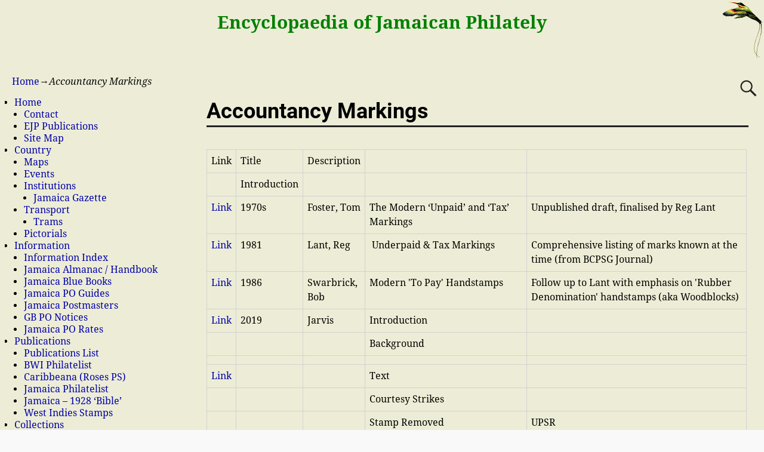

--- FILE ---
content_type: text/html; charset=UTF-8
request_url: http://jamaicaphilately.info/accountancy-markings
body_size: 15230
content:
<!DOCTYPE html>
<html lang="en-GB">
<head>
    <meta charset="UTF-8"/>
    <meta name='viewport' content='width=device-width,initial-scale=1.0' />

    <link rel="profile" href="//gmpg.org/xfn/11"/>
    <link rel="pingback" href=""/>

    <!-- Self-host Google Fonts -->
<link href='http://jamaicaphilately.info/wp-content/themes/weaver-xtreme/assets/css/fonts/google/google-fonts.min.css?ver=6.7' rel='stylesheet' type='text/css'>
<title>Accountancy Markings &#8211; EJP</title>
<meta name='robots' content='max-image-preview:large' />
	<style>img:is([sizes="auto" i], [sizes^="auto," i]) { contain-intrinsic-size: 3000px 1500px }</style>
	<link rel="alternate" type="application/rss+xml" title="EJP &raquo; Feed" href="http://jamaicaphilately.info/feed" />
<link rel="alternate" type="application/rss+xml" title="EJP &raquo; Comments Feed" href="http://jamaicaphilately.info/comments/feed" />
<script type="text/javascript">
/* <![CDATA[ */
window._wpemojiSettings = {"baseUrl":"https:\/\/s.w.org\/images\/core\/emoji\/16.0.1\/72x72\/","ext":".png","svgUrl":"https:\/\/s.w.org\/images\/core\/emoji\/16.0.1\/svg\/","svgExt":".svg","source":{"concatemoji":"http:\/\/jamaicaphilately.info\/wp-includes\/js\/wp-emoji-release.min.js?ver=6.8.3"}};
/*! This file is auto-generated */
!function(s,n){var o,i,e;function c(e){try{var t={supportTests:e,timestamp:(new Date).valueOf()};sessionStorage.setItem(o,JSON.stringify(t))}catch(e){}}function p(e,t,n){e.clearRect(0,0,e.canvas.width,e.canvas.height),e.fillText(t,0,0);var t=new Uint32Array(e.getImageData(0,0,e.canvas.width,e.canvas.height).data),a=(e.clearRect(0,0,e.canvas.width,e.canvas.height),e.fillText(n,0,0),new Uint32Array(e.getImageData(0,0,e.canvas.width,e.canvas.height).data));return t.every(function(e,t){return e===a[t]})}function u(e,t){e.clearRect(0,0,e.canvas.width,e.canvas.height),e.fillText(t,0,0);for(var n=e.getImageData(16,16,1,1),a=0;a<n.data.length;a++)if(0!==n.data[a])return!1;return!0}function f(e,t,n,a){switch(t){case"flag":return n(e,"\ud83c\udff3\ufe0f\u200d\u26a7\ufe0f","\ud83c\udff3\ufe0f\u200b\u26a7\ufe0f")?!1:!n(e,"\ud83c\udde8\ud83c\uddf6","\ud83c\udde8\u200b\ud83c\uddf6")&&!n(e,"\ud83c\udff4\udb40\udc67\udb40\udc62\udb40\udc65\udb40\udc6e\udb40\udc67\udb40\udc7f","\ud83c\udff4\u200b\udb40\udc67\u200b\udb40\udc62\u200b\udb40\udc65\u200b\udb40\udc6e\u200b\udb40\udc67\u200b\udb40\udc7f");case"emoji":return!a(e,"\ud83e\udedf")}return!1}function g(e,t,n,a){var r="undefined"!=typeof WorkerGlobalScope&&self instanceof WorkerGlobalScope?new OffscreenCanvas(300,150):s.createElement("canvas"),o=r.getContext("2d",{willReadFrequently:!0}),i=(o.textBaseline="top",o.font="600 32px Arial",{});return e.forEach(function(e){i[e]=t(o,e,n,a)}),i}function t(e){var t=s.createElement("script");t.src=e,t.defer=!0,s.head.appendChild(t)}"undefined"!=typeof Promise&&(o="wpEmojiSettingsSupports",i=["flag","emoji"],n.supports={everything:!0,everythingExceptFlag:!0},e=new Promise(function(e){s.addEventListener("DOMContentLoaded",e,{once:!0})}),new Promise(function(t){var n=function(){try{var e=JSON.parse(sessionStorage.getItem(o));if("object"==typeof e&&"number"==typeof e.timestamp&&(new Date).valueOf()<e.timestamp+604800&&"object"==typeof e.supportTests)return e.supportTests}catch(e){}return null}();if(!n){if("undefined"!=typeof Worker&&"undefined"!=typeof OffscreenCanvas&&"undefined"!=typeof URL&&URL.createObjectURL&&"undefined"!=typeof Blob)try{var e="postMessage("+g.toString()+"("+[JSON.stringify(i),f.toString(),p.toString(),u.toString()].join(",")+"));",a=new Blob([e],{type:"text/javascript"}),r=new Worker(URL.createObjectURL(a),{name:"wpTestEmojiSupports"});return void(r.onmessage=function(e){c(n=e.data),r.terminate(),t(n)})}catch(e){}c(n=g(i,f,p,u))}t(n)}).then(function(e){for(var t in e)n.supports[t]=e[t],n.supports.everything=n.supports.everything&&n.supports[t],"flag"!==t&&(n.supports.everythingExceptFlag=n.supports.everythingExceptFlag&&n.supports[t]);n.supports.everythingExceptFlag=n.supports.everythingExceptFlag&&!n.supports.flag,n.DOMReady=!1,n.readyCallback=function(){n.DOMReady=!0}}).then(function(){return e}).then(function(){var e;n.supports.everything||(n.readyCallback(),(e=n.source||{}).concatemoji?t(e.concatemoji):e.wpemoji&&e.twemoji&&(t(e.twemoji),t(e.wpemoji)))}))}((window,document),window._wpemojiSettings);
/* ]]> */
</script>
<style id='wp-emoji-styles-inline-css' type='text/css'>

	img.wp-smiley, img.emoji {
		display: inline !important;
		border: none !important;
		box-shadow: none !important;
		height: 1em !important;
		width: 1em !important;
		margin: 0 0.07em !important;
		vertical-align: -0.1em !important;
		background: none !important;
		padding: 0 !important;
	}
</style>
<link rel='stylesheet' id='wp-block-library-css' href='http://jamaicaphilately.info/wp-includes/css/dist/block-library/style.min.css?ver=6.8.3' type='text/css' media='all' />
<style id='wp-block-library-theme-inline-css' type='text/css'>
.wp-block-audio :where(figcaption){color:#555;font-size:13px;text-align:center}.is-dark-theme .wp-block-audio :where(figcaption){color:#ffffffa6}.wp-block-audio{margin:0 0 1em}.wp-block-code{border:1px solid #ccc;border-radius:4px;font-family:Menlo,Consolas,monaco,monospace;padding:.8em 1em}.wp-block-embed :where(figcaption){color:#555;font-size:13px;text-align:center}.is-dark-theme .wp-block-embed :where(figcaption){color:#ffffffa6}.wp-block-embed{margin:0 0 1em}.blocks-gallery-caption{color:#555;font-size:13px;text-align:center}.is-dark-theme .blocks-gallery-caption{color:#ffffffa6}:root :where(.wp-block-image figcaption){color:#555;font-size:13px;text-align:center}.is-dark-theme :root :where(.wp-block-image figcaption){color:#ffffffa6}.wp-block-image{margin:0 0 1em}.wp-block-pullquote{border-bottom:4px solid;border-top:4px solid;color:currentColor;margin-bottom:1.75em}.wp-block-pullquote cite,.wp-block-pullquote footer,.wp-block-pullquote__citation{color:currentColor;font-size:.8125em;font-style:normal;text-transform:uppercase}.wp-block-quote{border-left:.25em solid;margin:0 0 1.75em;padding-left:1em}.wp-block-quote cite,.wp-block-quote footer{color:currentColor;font-size:.8125em;font-style:normal;position:relative}.wp-block-quote:where(.has-text-align-right){border-left:none;border-right:.25em solid;padding-left:0;padding-right:1em}.wp-block-quote:where(.has-text-align-center){border:none;padding-left:0}.wp-block-quote.is-large,.wp-block-quote.is-style-large,.wp-block-quote:where(.is-style-plain){border:none}.wp-block-search .wp-block-search__label{font-weight:700}.wp-block-search__button{border:1px solid #ccc;padding:.375em .625em}:where(.wp-block-group.has-background){padding:1.25em 2.375em}.wp-block-separator.has-css-opacity{opacity:.4}.wp-block-separator{border:none;border-bottom:2px solid;margin-left:auto;margin-right:auto}.wp-block-separator.has-alpha-channel-opacity{opacity:1}.wp-block-separator:not(.is-style-wide):not(.is-style-dots){width:100px}.wp-block-separator.has-background:not(.is-style-dots){border-bottom:none;height:1px}.wp-block-separator.has-background:not(.is-style-wide):not(.is-style-dots){height:2px}.wp-block-table{margin:0 0 1em}.wp-block-table td,.wp-block-table th{word-break:normal}.wp-block-table :where(figcaption){color:#555;font-size:13px;text-align:center}.is-dark-theme .wp-block-table :where(figcaption){color:#ffffffa6}.wp-block-video :where(figcaption){color:#555;font-size:13px;text-align:center}.is-dark-theme .wp-block-video :where(figcaption){color:#ffffffa6}.wp-block-video{margin:0 0 1em}:root :where(.wp-block-template-part.has-background){margin-bottom:0;margin-top:0;padding:1.25em 2.375em}
</style>
<style id='classic-theme-styles-inline-css' type='text/css'>
/*! This file is auto-generated */
.wp-block-button__link{color:#fff;background-color:#32373c;border-radius:9999px;box-shadow:none;text-decoration:none;padding:calc(.667em + 2px) calc(1.333em + 2px);font-size:1.125em}.wp-block-file__button{background:#32373c;color:#fff;text-decoration:none}
</style>
<style id='wppb-edit-profile-style-inline-css' type='text/css'>


</style>
<style id='wppb-login-style-inline-css' type='text/css'>


</style>
<style id='wppb-recover-password-style-inline-css' type='text/css'>


</style>
<style id='wppb-register-style-inline-css' type='text/css'>


</style>
<style id='global-styles-inline-css' type='text/css'>
:root{--wp--preset--aspect-ratio--square: 1;--wp--preset--aspect-ratio--4-3: 4/3;--wp--preset--aspect-ratio--3-4: 3/4;--wp--preset--aspect-ratio--3-2: 3/2;--wp--preset--aspect-ratio--2-3: 2/3;--wp--preset--aspect-ratio--16-9: 16/9;--wp--preset--aspect-ratio--9-16: 9/16;--wp--preset--color--black: #000000;--wp--preset--color--cyan-bluish-gray: #abb8c3;--wp--preset--color--white: #ffffff;--wp--preset--color--pale-pink: #f78da7;--wp--preset--color--vivid-red: #cf2e2e;--wp--preset--color--luminous-vivid-orange: #ff6900;--wp--preset--color--luminous-vivid-amber: #fcb900;--wp--preset--color--light-green-cyan: #7bdcb5;--wp--preset--color--vivid-green-cyan: #00d084;--wp--preset--color--pale-cyan-blue: #8ed1fc;--wp--preset--color--vivid-cyan-blue: #0693e3;--wp--preset--color--vivid-purple: #9b51e0;--wp--preset--gradient--vivid-cyan-blue-to-vivid-purple: linear-gradient(135deg,rgba(6,147,227,1) 0%,rgb(155,81,224) 100%);--wp--preset--gradient--light-green-cyan-to-vivid-green-cyan: linear-gradient(135deg,rgb(122,220,180) 0%,rgb(0,208,130) 100%);--wp--preset--gradient--luminous-vivid-amber-to-luminous-vivid-orange: linear-gradient(135deg,rgba(252,185,0,1) 0%,rgba(255,105,0,1) 100%);--wp--preset--gradient--luminous-vivid-orange-to-vivid-red: linear-gradient(135deg,rgba(255,105,0,1) 0%,rgb(207,46,46) 100%);--wp--preset--gradient--very-light-gray-to-cyan-bluish-gray: linear-gradient(135deg,rgb(238,238,238) 0%,rgb(169,184,195) 100%);--wp--preset--gradient--cool-to-warm-spectrum: linear-gradient(135deg,rgb(74,234,220) 0%,rgb(151,120,209) 20%,rgb(207,42,186) 40%,rgb(238,44,130) 60%,rgb(251,105,98) 80%,rgb(254,248,76) 100%);--wp--preset--gradient--blush-light-purple: linear-gradient(135deg,rgb(255,206,236) 0%,rgb(152,150,240) 100%);--wp--preset--gradient--blush-bordeaux: linear-gradient(135deg,rgb(254,205,165) 0%,rgb(254,45,45) 50%,rgb(107,0,62) 100%);--wp--preset--gradient--luminous-dusk: linear-gradient(135deg,rgb(255,203,112) 0%,rgb(199,81,192) 50%,rgb(65,88,208) 100%);--wp--preset--gradient--pale-ocean: linear-gradient(135deg,rgb(255,245,203) 0%,rgb(182,227,212) 50%,rgb(51,167,181) 100%);--wp--preset--gradient--electric-grass: linear-gradient(135deg,rgb(202,248,128) 0%,rgb(113,206,126) 100%);--wp--preset--gradient--midnight: linear-gradient(135deg,rgb(2,3,129) 0%,rgb(40,116,252) 100%);--wp--preset--font-size--small: 13px;--wp--preset--font-size--medium: 20px;--wp--preset--font-size--large: 36px;--wp--preset--font-size--x-large: 42px;--wp--preset--spacing--20: 0.44rem;--wp--preset--spacing--30: 0.67rem;--wp--preset--spacing--40: 1rem;--wp--preset--spacing--50: 1.5rem;--wp--preset--spacing--60: 2.25rem;--wp--preset--spacing--70: 3.38rem;--wp--preset--spacing--80: 5.06rem;--wp--preset--shadow--natural: 6px 6px 9px rgba(0, 0, 0, 0.2);--wp--preset--shadow--deep: 12px 12px 50px rgba(0, 0, 0, 0.4);--wp--preset--shadow--sharp: 6px 6px 0px rgba(0, 0, 0, 0.2);--wp--preset--shadow--outlined: 6px 6px 0px -3px rgba(255, 255, 255, 1), 6px 6px rgba(0, 0, 0, 1);--wp--preset--shadow--crisp: 6px 6px 0px rgba(0, 0, 0, 1);}:where(.is-layout-flex){gap: 0.5em;}:where(.is-layout-grid){gap: 0.5em;}body .is-layout-flex{display: flex;}.is-layout-flex{flex-wrap: wrap;align-items: center;}.is-layout-flex > :is(*, div){margin: 0;}body .is-layout-grid{display: grid;}.is-layout-grid > :is(*, div){margin: 0;}:where(.wp-block-columns.is-layout-flex){gap: 2em;}:where(.wp-block-columns.is-layout-grid){gap: 2em;}:where(.wp-block-post-template.is-layout-flex){gap: 1.25em;}:where(.wp-block-post-template.is-layout-grid){gap: 1.25em;}.has-black-color{color: var(--wp--preset--color--black) !important;}.has-cyan-bluish-gray-color{color: var(--wp--preset--color--cyan-bluish-gray) !important;}.has-white-color{color: var(--wp--preset--color--white) !important;}.has-pale-pink-color{color: var(--wp--preset--color--pale-pink) !important;}.has-vivid-red-color{color: var(--wp--preset--color--vivid-red) !important;}.has-luminous-vivid-orange-color{color: var(--wp--preset--color--luminous-vivid-orange) !important;}.has-luminous-vivid-amber-color{color: var(--wp--preset--color--luminous-vivid-amber) !important;}.has-light-green-cyan-color{color: var(--wp--preset--color--light-green-cyan) !important;}.has-vivid-green-cyan-color{color: var(--wp--preset--color--vivid-green-cyan) !important;}.has-pale-cyan-blue-color{color: var(--wp--preset--color--pale-cyan-blue) !important;}.has-vivid-cyan-blue-color{color: var(--wp--preset--color--vivid-cyan-blue) !important;}.has-vivid-purple-color{color: var(--wp--preset--color--vivid-purple) !important;}.has-black-background-color{background-color: var(--wp--preset--color--black) !important;}.has-cyan-bluish-gray-background-color{background-color: var(--wp--preset--color--cyan-bluish-gray) !important;}.has-white-background-color{background-color: var(--wp--preset--color--white) !important;}.has-pale-pink-background-color{background-color: var(--wp--preset--color--pale-pink) !important;}.has-vivid-red-background-color{background-color: var(--wp--preset--color--vivid-red) !important;}.has-luminous-vivid-orange-background-color{background-color: var(--wp--preset--color--luminous-vivid-orange) !important;}.has-luminous-vivid-amber-background-color{background-color: var(--wp--preset--color--luminous-vivid-amber) !important;}.has-light-green-cyan-background-color{background-color: var(--wp--preset--color--light-green-cyan) !important;}.has-vivid-green-cyan-background-color{background-color: var(--wp--preset--color--vivid-green-cyan) !important;}.has-pale-cyan-blue-background-color{background-color: var(--wp--preset--color--pale-cyan-blue) !important;}.has-vivid-cyan-blue-background-color{background-color: var(--wp--preset--color--vivid-cyan-blue) !important;}.has-vivid-purple-background-color{background-color: var(--wp--preset--color--vivid-purple) !important;}.has-black-border-color{border-color: var(--wp--preset--color--black) !important;}.has-cyan-bluish-gray-border-color{border-color: var(--wp--preset--color--cyan-bluish-gray) !important;}.has-white-border-color{border-color: var(--wp--preset--color--white) !important;}.has-pale-pink-border-color{border-color: var(--wp--preset--color--pale-pink) !important;}.has-vivid-red-border-color{border-color: var(--wp--preset--color--vivid-red) !important;}.has-luminous-vivid-orange-border-color{border-color: var(--wp--preset--color--luminous-vivid-orange) !important;}.has-luminous-vivid-amber-border-color{border-color: var(--wp--preset--color--luminous-vivid-amber) !important;}.has-light-green-cyan-border-color{border-color: var(--wp--preset--color--light-green-cyan) !important;}.has-vivid-green-cyan-border-color{border-color: var(--wp--preset--color--vivid-green-cyan) !important;}.has-pale-cyan-blue-border-color{border-color: var(--wp--preset--color--pale-cyan-blue) !important;}.has-vivid-cyan-blue-border-color{border-color: var(--wp--preset--color--vivid-cyan-blue) !important;}.has-vivid-purple-border-color{border-color: var(--wp--preset--color--vivid-purple) !important;}.has-vivid-cyan-blue-to-vivid-purple-gradient-background{background: var(--wp--preset--gradient--vivid-cyan-blue-to-vivid-purple) !important;}.has-light-green-cyan-to-vivid-green-cyan-gradient-background{background: var(--wp--preset--gradient--light-green-cyan-to-vivid-green-cyan) !important;}.has-luminous-vivid-amber-to-luminous-vivid-orange-gradient-background{background: var(--wp--preset--gradient--luminous-vivid-amber-to-luminous-vivid-orange) !important;}.has-luminous-vivid-orange-to-vivid-red-gradient-background{background: var(--wp--preset--gradient--luminous-vivid-orange-to-vivid-red) !important;}.has-very-light-gray-to-cyan-bluish-gray-gradient-background{background: var(--wp--preset--gradient--very-light-gray-to-cyan-bluish-gray) !important;}.has-cool-to-warm-spectrum-gradient-background{background: var(--wp--preset--gradient--cool-to-warm-spectrum) !important;}.has-blush-light-purple-gradient-background{background: var(--wp--preset--gradient--blush-light-purple) !important;}.has-blush-bordeaux-gradient-background{background: var(--wp--preset--gradient--blush-bordeaux) !important;}.has-luminous-dusk-gradient-background{background: var(--wp--preset--gradient--luminous-dusk) !important;}.has-pale-ocean-gradient-background{background: var(--wp--preset--gradient--pale-ocean) !important;}.has-electric-grass-gradient-background{background: var(--wp--preset--gradient--electric-grass) !important;}.has-midnight-gradient-background{background: var(--wp--preset--gradient--midnight) !important;}.has-small-font-size{font-size: var(--wp--preset--font-size--small) !important;}.has-medium-font-size{font-size: var(--wp--preset--font-size--medium) !important;}.has-large-font-size{font-size: var(--wp--preset--font-size--large) !important;}.has-x-large-font-size{font-size: var(--wp--preset--font-size--x-large) !important;}
:where(.wp-block-post-template.is-layout-flex){gap: 1.25em;}:where(.wp-block-post-template.is-layout-grid){gap: 1.25em;}
:where(.wp-block-columns.is-layout-flex){gap: 2em;}:where(.wp-block-columns.is-layout-grid){gap: 2em;}
:root :where(.wp-block-pullquote){font-size: 1.5em;line-height: 1.6;}
</style>
<link rel='stylesheet' id='read_mb-css' href='http://jamaicaphilately.info/wp-content/plugins/read-more-buddy/public/css/read_mb-public.css?ver=1.0.0' type='text/css' media='all' />
<link rel='stylesheet' id='siteorigin-panels-front-css' href='http://jamaicaphilately.info/wp-content/plugins/siteorigin-panels/css/front-flex.min.css?ver=2.33.5' type='text/css' media='all' />
<link rel='stylesheet' id='atw-posts-style-sheet-css' href='http://jamaicaphilately.info/wp-content/plugins/show-posts/atw-posts-style.min.css?ver=1.8.1' type='text/css' media='all' />
<link rel='stylesheet' id='atw-flex-style-sheet-css' href='http://jamaicaphilately.info/wp-content/plugins/show-sliders/flex/css/atwflexslider.min.css?ver=1.7' type='text/css' media='screen' />
<link rel='stylesheet' id='tablepress-default-css' href='http://jamaicaphilately.info/wp-content/tablepress-combined.min.css?ver=48' type='text/css' media='all' />
<link rel='stylesheet' id='weaverx-font-sheet-css' href='http://jamaicaphilately.info/wp-content/themes/weaver-xtreme/assets/css/fonts.min.css?ver=6.7' type='text/css' media='all' />
<link rel='stylesheet' id='weaverx-style-sheet-css' href='http://jamaicaphilately.info/wp-content/themes/weaver-xtreme/assets/css/style-weaverx.min.css?ver=6.7' type='text/css' media='all' />
<style id='weaverx-style-sheet-inline-css' type='text/css'>
#wrapper{max-width:1600px}@media (min-width:1188px){.weaverx-sb-one-column .alignwide,#header .alignwide,#header.alignwide,#colophon.alignwide,#colophon .alignwide,#container .alignwide,#container.alignwide,#wrapper .alignwide,#wrapper.alignwide,#infobar .alignwide,.alignwide{margin-left:inherit;margin-right:inherit;max-width:none;width:100%}}@media (max-width:1187px){.alignwide{margin-left:inherit;margin-right:inherit;max-width:none;width:100%}}@media (min-width:1728px){.weaverx-sb-one-column .alignwide,#header .alignwide,#header.alignwide,#colophon.alignwide,#colophon .alignwide,#container .alignwide,#container.alignwide,#wrapper .alignwide,#wrapper.alignwide,#infobar .alignwide,.alignwide{margin-left:calc(50% - 46vw);margin-right:calc(50% - 46vw);max-width:10000px;width:92vw}}@media (max-width:1727px){.alignwide{margin-left:0 !important;margin-right:0 !important;max-width:100% !important;width:100% !important}}a,.wrapper a{color:#0000A8}a:hover,.wrapper a:hover{color:#8C2304}a:hover,.wrapper a:hover{text-decoration:underline}.wvrx-menu-container a:hover,#nav-header-mini a:hover{text-decoration:none}.colophon a{color:#EDEDAA}.colophon a:hover{color:#EEEE22}.border{border:1px solid #000000}.border-bottom{border-bottom:1px solid #000000}@media ( min-width:768px){.menu-primary ul ul,.menu-primary ul.mega-menu li{border:1px solid #000000}.menu-primary ul ul.mega-menu{border:none}}@media ( min-width:768px){.menu-secondary ul ul,.menu-secondary ul.mega-menu li{border:1px solid #000000}.menu-secondary ul ul.mega-menu{border:none}}#site-tagline,.site-title{max-width:90.00000%}#site-title,.site-title{margin-left:7.00000% !important;margin-top:4.00000% !important}#site-tagline{margin-left:.25000% !important;margin-top:.25000% !important}#branding #header-image img{float:left}/* float-left*/.weaverx-theme-menu .current_page_item >a,.weaverx-theme-menu .current-menu-item >a,.weaverx-theme-menu .current-cat >a,.weaverx-theme-menu .current_page_ancestor >a,.weaverx-theme-menu .current-category-ancestor >a,.weaverx-theme-menu .current-menu-ancestor >a,.weaverx-theme-menu .current-menu-parent >a,.weaverx-theme-menu .current-category-parent >a{font-style:italic}.nav-next{width:95%}body{background-color:#F9F9F9}.menu-primary .wvrx-menu-container,.menu-primary .site-title-on-menu,.menu-primary .site-title-on-menu a{background-color:#000000}.menu-primary .wvrx-menu-container,.menu-primary .site-title-on-menu,.menu-primary .site-title-on-menu a{color:#FFFFFF}.menu-secondary .wvrx-menu-container{background-color:#000000}.menu-secondary .wvrx-menu-container{color:#FFFFFF}.menu-extra .wvrx-menu-container{background-color:#000000}.menu-extra .wvrx-menu-container{color:#FFFFFF}.menu-primary .wvrx-menu ul li a,.menu-primary .wvrx-menu ul.mega-menu li{background-color:#F2F2F2}.menu-primary .wvrx-menu ul li a,.menu-primary .wvrx-menu ul.mega-menu li{color:#000000}.menu-secondary .wvrx-menu ul li a,.menu-secondary .wvrx-menu ul.mega-menu li{background-color:#F2F2F2}.menu-secondary .wvrx-menu ul li a,.menu-secondary .wvrx-menu ul.mega-menu li{color:#000000}.menu-extra .wvrx-menu ul li a,.menu-extra .wvrx-menu ul.mega-menu li{background-color:#F2F2F2}.menu-extra .wvrx-menu ul li a,.menu-extra .wvrx-menu ul.mega-menu li{color:#000000}.menu-primary .wvrx-menu >li >a{color:#FFFFFF}.menu-primary .wvrx-menu >li >a:hover{background-color:#808080 !important}.menu-secondary .wvrx-menu >li >a{color:#FFFFFF}.menu-secondary .wvrx-menu >li >a:hover{background-color:rgba(0,0,0,0.75) !important}.menu-extra .wvrx-menu >li >a{color:#FFFFFF}.menu-extra .wvrx-menu >li >a:hover{background-color:rgba(0,0,0,0.75) !important}.menu-primary .wvrx-menu ul li a{color:#000000}.menu-primary .wvrx-menu ul li a:hover{color:#555555 !important}.menu-primary .wvrx-menu ul li a:hover{background-color:#E5E5E5 !important}.menu-secondary .wvrx-menu ul li a{color:#000000}.menu-secondary .wvrx-menu ul li a:hover{color:#555555 !important}.menu-secondary .wvrx-menu ul li a:hover{background-color:#E5E5E5 !important}.menu-extra .wvrx-menu ul li a{color:#000000}.menu-extra .wvrx-menu ul li a:hover{color:#555555 !important}.menu-extra .wvrx-menu ul li a:hover{background-color:#E5E5E5 !important}.menu-primary .menu-toggle-button{color:#FFFFFF}.menu-primary .wvrx-menu-html{color:#FFFFFF}@media( min-width:768px){.menu-primary .wvrx-menu,.menu-primary .wvrx-menu-container{text-align:left}}.menu-primary .menu-arrows .toggle-submenu:after{color:#FFFFFF}.menu-primary .menu-arrows ul .toggle-submenu:after{color:#FFFFFF}.menu-primary .menu-arrows.is-mobile-menu.menu-arrows ul a .toggle-submenu:after{color:#FFFFFF}.menu-primary .menu-arrows ul .toggle-submenu:after{color:#000000}.menu-secondary .menu-toggle-button{color:#FFFFFF}.menu-secondary .wvrx-menu-html{color:#FFFFFF}@media( min-width:768px){.menu-secondary .wvrx-menu,.menu-secondary .wvrx-menu-container{text-align:left}}.menu-secondary .menu-arrows .toggle-submenu:after{color:#FFFFFF}.menu-secondary .menu-arrows ul .toggle-submenu:after{color:#FFFFFF}.menu-secondary .menu-arrows.is-mobile-menu.menu-arrows ul a .toggle-submenu:after{color:#FFFFFF}.menu-secondary .menu-arrows ul .toggle-submenu:after{color:#000000}.menu-extra .menu-toggle-button{color:#FFFFFF}@media( min-width:768px){.menu-extra .wvrx-menu,.menu-extra .wvrx-menu-container{text-align:center;line-height:0}}.menu-extra .menu-arrows .toggle-submenu:after{color:#FFFFFF}.menu-extra .menu-arrows ul .toggle-submenu:after{color:#FFFFFF}.menu-extra .menu-arrows.is-mobile-menu.menu-arrows ul a .toggle-submenu:after{color:#FFFFFF}.menu-extra .menu-arrows ul .toggle-submenu:after{color:#000000}@media screen and ( min-width:768px){}#container{width:100%}@media (max-width:580px){#container{width:100%}}#primary-widget-area{background-color:#EDEDD7}.widget-area-primary{background-color:#EDEDD7}#header{background-color:#EDEDD7}#header{padding-top:0}#header-html{background-color:#EDEDD7}#header-widget-area{background-color:#EDEDD7}.widget-area-header{background-color:#EDEDD7}#colophon{background-color:#606060}#colophon{color:#F2F2F2}#footer-html{color:#F2F2F2}#footer-widget-area{color:#F2F2F2}.widget-area-footer{color:#F2F2F2}#content{background-color:#EDEDD7}#content{padding-left:2.00000%}#content{padding-right:2.00000%}#content{padding-top:4px}#content{margin-top:0}#container{background-color:#EDEDD7}#infobar{color:#0C0C0C}#wrapper{background-color:#EDEDD7}#wrapper{padding-left:0}.widget{margin-bottom:20px}.wrapper #site-title a,.wrapper .site-title a{background-color:#EDEDD7}.wrapper #site-title a,.wrapper .site-title a{color:#FFFFFF}#site-tagline >span,.site-tagline >span{background-color:#EDEDD7}#site-tagline >span,.site-tagline >span{color:#EDEDED}.page-title{border-bottom:3px solid #222}.wrapper .post-title{border-bottom:3px solid #222}#nav-header-mini{background-color:rgba(0,0,0,0.15)}#nav-header-mini a,#nav-header-mini a:visited{color:#FFFFFF}#nav-header-mini a:hover{color:#DD3333}#nav-header-mini{margin-top:-1.50000em}.menu-primary .wvrx-menu-container .search-form .search-submit{color:#FFFFFF}#colophon .search-form .search-submit{color:#F2F2F2}.widget-area-footer .search-form .search-submit{color:#F2F2F2}#infobar .search-form .search-submit{color:#0C0C0C}#inject_fixedtop,#inject_fixedbottom,.wvrx-fixedtop,.wvrx-fixonscroll{max-width:1600px}@media ( max-width:1600px){.wvrx-fixedtop,.wvrx-fixonscroll,#inject_fixedtop,#inject_fixedbottom{left:0;margin-left:0 !important;margin-right:0 !important}}@media ( min-width:1600px){#inject_fixedtop{margin-left:-0px;margin-right:-0px}.wvrx-fixedtop,.wvrx-fixonscroll{margin-left:0;margin-right:calc( 0 - 0 - 0 )}}@media ( min-width:1600px){#inject_fixedbottom{margin-left:-0px;margin-right:-0px}}/* ---- Custom CSS for the Go Basic Subtheme. These rules make the Continue Reading and next/prev links buttons. ---- */.more-msg{background:#606060;border-radius:8px;border:1px solid green;padding:2px 5px;margin-left:1%}a.more-link{color:white;margin-top:4px;font-size:85%;white-space:nowrap}a.more-link:hover{color:#ddd;text-decoration:none}/* -- end of Go Basic Custom CSS -- */
</style>
<link rel='stylesheet' id='wppb_stylesheet-css' href='http://jamaicaphilately.info/wp-content/plugins/profile-builder/assets/css/style-front-end.css?ver=3.15.2' type='text/css' media='all' />
<script type="text/javascript" src="http://jamaicaphilately.info/wp-includes/js/jquery/jquery.min.js?ver=3.7.1" id="jquery-core-js"></script>
<script type="text/javascript" src="http://jamaicaphilately.info/wp-includes/js/jquery/jquery-migrate.min.js?ver=3.4.1" id="jquery-migrate-js"></script>
<script type="text/javascript" id="weaver-xtreme-JSLib-js-extra">
/* <![CDATA[ */
var wvrxOpts = {"useSmartMenus":"1","menuAltswitch":"767","mobileAltLabel":"","primaryScroll":"none","primaryMove":"0","secondaryScroll":"none","secondaryMove":"0","headerVideoClass":"has-header-video"};
/* ]]> */
</script>
<script type="text/javascript" src="http://jamaicaphilately.info/wp-content/themes/weaver-xtreme/assets/js/weaverxjslib.min.js?ver=6.7" id="weaver-xtreme-JSLib-js"></script>
<script type="text/javascript" src="http://jamaicaphilately.info/wp-content/themes/weaver-xtreme/assets/js/smartmenus/jquery.smartmenus.min.js?ver=6.7" id="weaverxSMLib-js"></script>
<script type="text/javascript" src="http://jamaicaphilately.info/wp-includes/js/tinymce/tinymce.min.js?ver=49110-20250317" id="wp-tinymce-root-js"></script>
<script type="text/javascript" src="http://jamaicaphilately.info/wp-includes/js/tinymce/plugins/compat3x/plugin.min.js?ver=49110-20250317" id="wp-tinymce-js"></script>
<script type="text/javascript" src="http://jamaicaphilately.info/wp-content/plugins/read-more-buddy/public/js/read_mb-public.js?ver=1.0.0" id="read_mb-js"></script>
<link rel="https://api.w.org/" href="http://jamaicaphilately.info/wp-json/" /><link rel="alternate" title="JSON" type="application/json" href="http://jamaicaphilately.info/wp-json/wp/v2/pages/14952" /><link rel="EditURI" type="application/rsd+xml" title="RSD" href="http://jamaicaphilately.info/xmlrpc.php?rsd" />
<meta name="generator" content="WordPress 6.8.3" />
<link rel="canonical" href="http://jamaicaphilately.info/accountancy-markings" />
<link rel='shortlink' href='http://jamaicaphilately.info/?p=14952' />
<link rel="alternate" title="oEmbed (JSON)" type="application/json+oembed" href="http://jamaicaphilately.info/wp-json/oembed/1.0/embed?url=http%3A%2F%2Fjamaicaphilately.info%2Faccountancy-markings" />
<link rel="alternate" title="oEmbed (XML)" type="text/xml+oembed" href="http://jamaicaphilately.info/wp-json/oembed/1.0/embed?url=http%3A%2F%2Fjamaicaphilately.info%2Faccountancy-markings&#038;format=xml" />
<!-- Weaver Xtreme 6.7 ( 224 ) Go Basic-V-224 --> <!-- Weaver Xtreme Theme Support 6.5.1 --> 
<!-- End of Weaver Xtreme options -->
<style media="all" id="siteorigin-panels-layouts-head">/* Layout 14952 */ #pgc-14952-0-0 { width:100%;width:calc(100% - ( 0 * 30px ) ) } #pl-14952 .so-panel { margin-bottom:30px } #pl-14952 .so-panel:last-of-type { margin-bottom:0px } @media (max-width:780px){ #pg-14952-0.panel-no-style, #pg-14952-0.panel-has-style > .panel-row-style, #pg-14952-0 { -webkit-flex-direction:column;-ms-flex-direction:column;flex-direction:column } #pg-14952-0 > .panel-grid-cell , #pg-14952-0 > .panel-row-style > .panel-grid-cell { width:100%;margin-right:0 } #pl-14952 .panel-grid-cell { padding:0 } #pl-14952 .panel-grid .panel-grid-cell-empty { display:none } #pl-14952 .panel-grid .panel-grid-cell-mobile-last { margin-bottom:0px }  } </style>		
		<style type="text/css">
			
		.read_mb_wrap{
			max-height: 0;
			overflow: hidden;
			transition: max-height 0.3s ease-out;
			margin: 0!important;
		}
		.read_mb_link_wrap{
			margin:0!important;
		}
		
					
			a.read-mb-link {		 
				color: #000000;
				font-size: 1em;	 
			}

			a.read-mb-link:hover { 
				color: #b7b7b7; 
			}
		
		
		</style>
		</head>
<!-- **** body **** -->
<body class="wp-singular page-template-default page page-id-14952 wp-embed-responsive wp-theme-weaver-xtreme locale-en-gb siteorigin-panels siteorigin-panels-before-js singular not-logged-in weaverx-theme-body wvrx-not-safari is-menu-desktop is-menu-default weaverx-page-page weaverx-sb-left weaverx-has-sb" itemtype="https://schema.org/WebPage" itemscope>

<a href="#page-bottom"
   id="page-top">&darr;</a> <!-- add custom CSS to use this page-bottom link -->
<div id="wvrx-page-width">&nbsp;</div>
<!--googleoff: all-->
<noscript><p
            style="border:1px solid red;font-size:14px;background-color:pink;padding:5px;margin-left:auto;margin-right:auto;max-width:640px;text-align:center;">
        JAVASCRIPT IS DISABLED. Please enable JavaScript on your browser to best view this site.</p>
</noscript>
<!--googleon: all--><!-- displayed only if JavaScript disabled -->

<div id="wrapper" class="wrapper font-droid-serif align-center">
<div class="clear-preheader clear-both"></div>
<div id="header" class="header font-inherit wvrx-fullwidth header-as-img">
<div id="header-inside" class="block-inside">
            <div id="header-widget-area" class="widget-area font-inherit wvrx-fullwidth widget-area-header"
                 role="complementary" itemtype="https://schema.org/WPSideBar" itemscope>
                <aside id="siteorigin-panels-builder-2" class="widget widget_siteorigin-panels-builder font-inherit widget-1 widget-first widget-first-vert widget-last widget-last-vert widget-odd"><div id="pl-w5ad4ccbd1fe85"  class="panel-layout" ><div id="pg-w5ad4ccbd1fe85-0"  class="panel-grid panel-no-style" ><div id="pgc-w5ad4ccbd1fe85-0-0"  class="panel-grid-cell panel-grid-cell-empty" ></div><div id="pgc-w5ad4ccbd1fe85-0-1"  class="panel-grid-cell" ><div id="panel-w5ad4ccbd1fe85-0-1-0" class="so-panel widget widget_sow-editor panel-first-child panel-last-child" data-index="0" ><div
			
			class="so-widget-sow-editor so-widget-sow-editor-base"
			
		>
<div class="siteorigin-widget-tinymce textwidget">
	<h2 style="text-align: center;"><span style="color: #008000;"><strong>Encyclopaedia of Jamaican Philately</strong></span></h2>
</div>
</div></div></div><div id="pgc-w5ad4ccbd1fe85-0-2"  class="panel-grid-cell" ><div id="panel-w5ad4ccbd1fe85-0-2-0" class="so-panel widget widget_sow-image panel-first-child panel-last-child" data-index="1" ><div
			
			class="so-widget-sow-image so-widget-sow-image-default-e4c2d9f6c920"
			
		>
<div class="sow-image-container">
		<img 
	src="http://jamaicaphilately.info/wp-content/uploads/SiteImages/DrBird_small.png" width="73" height="100" sizes="(max-width: 73px) 100vw, 73px" alt="" decoding="async" 		class="so-widget-image"/>
	</div>

</div></div></div></div></div></aside><div class="clear-header-widget-area clear-both"></div>            </div><!-- header-widget-area -->
            <header id="branding" itemtype="https://schema.org/WPHeader" itemscope>
<div id="title-over-image">
    <div id='title-tagline' class='clearfix  '>
    <h1 id="site-title"
        class="hide font-inherit"><a
                href="http://jamaicaphilately.info/" title="EJP"
                rel="home">
            EJP</a></h1>

            <div id="header-search"
             class="hide-none"><form role="search"       method="get" class="search-form" action="http://jamaicaphilately.info/">
    <label for="search-form-1">
        <span class="screen-reader-text">Search for:</span>
        <input type="search" id="search-form-1" class="search-field"
               placeholder="Search for:" value=""
               name="s"/>
    </label>
    <button type="submit" class="search-submit"><span class="genericon genericon-search"></span>
    </button>

</form>

</div><h2 id="site-tagline" class="hide"><span  class="font-inherit">Encyclopaedia of Jamaican Philately</span></h2>    </div><!-- /.title-tagline -->
<div id="header-image" class="hide"></div></div><!--/#title-over-image -->
<div class="clear-branding clear-both"></div>        </header><!-- #branding -->
        
</div></div><div class='clear-header-end clear-both'></div><!-- #header-inside,#header -->

<div id="container" class="container container-page relative font-inherit align-center"><div id="container-inside" class="block-inside">

    <div id="infobar" class="font-inherit">
        <span id="breadcrumbs"><span class="crumbs"><a href="http://jamaicaphilately.info/">Home</a>&rarr;<span class="bcur-page">Accountancy Markings</span></span></span>        <span class='infobar_right'>
<span id="infobar_paginate"></span>
	</span></div>
    <div class="clear-info-bar-end" style="clear:both;">
    </div><!-- #infobar -->

    <div id="content" role="main" class="content l-content-lsb m-full s-full sb-float-right font-inherit" itemtype="https://schema.org/WebPageElement" itemscope itemprop="mainContentOfPage"> <!-- page -->
<article id="post-14952" class="content-page post-14952 page type-page status-publish hentry">
    			<header class="page-header">
								<h1 class="page-title entry-title xl-font-size-title font-roboto" itemprop="headline name">Accountancy Markings</h1>
			</header><!-- .page-header -->
			    <div class="entry-content clearfix">

        <link itemprop="mainEntityOfPage" href="http://jamaicaphilately.info/accountancy-markings" /><div id="pl-14952"  class="panel-layout" ><div id="pg-14952-0"  class="panel-grid panel-no-style" ><div id="pgc-14952-0-0"  class="panel-grid-cell" ><div id="panel-14952-0-0-0" class="so-panel widget widget_sow-editor panel-first-child panel-last-child" data-index="0" ><div
			
			class="so-widget-sow-editor so-widget-sow-editor-base"
			
		>
<div class="siteorigin-widget-tinymce textwidget">
	<div id="txt_90"></div>
<div id="txt_101">
<p class="Text">
</div>
<table style="border-collapse: collapse; width: 99.6669%;" border="1">
<thead>
<tr>
<td>Link</td>
<td>Title</td>
<td>Description</td>
<td></td>
<td></td>
</tr>
</thead>
<tbody>
<tr>
<td style="text-align: center; vertical-align: top;"></td>
<td style="vertical-align: top;">Introduction</td>
<td style="vertical-align: top;"></td>
<td style="vertical-align: top;"></td>
<td style="vertical-align: top;"></td>
</tr>
<tr>
<td style="text-align: center; vertical-align: top;"><a href="http://www.jamaicaphilately.info/wp-content/uploads/Publications/1970s_Foster_PH-V2/Foster_Jamaica-PH-V2_S23.pdf" target="_blank" rel="noopener">Link</a></td>
<td style="vertical-align: top;">1970s</td>
<td style="vertical-align: top;">Foster, Tom</td>
<td style="vertical-align: top;">The Modern ‘Unpaid’ and ‘Tax’ Markings</td>
<td style="vertical-align: top;">Unpublished draft, finalised by Reg Lant</td>
</tr>
<tr>
<td style="text-align: center; vertical-align: top;"><a href="http://www.jamaicaphilately.info/wp-content/uploads/Publications/BCPSGJ/1981_Lant_Unpaid-Tax.pdf">Link</a></td>
<td style="vertical-align: top;">1981</td>
<td style="vertical-align: top;">Lant, Reg</td>
<td style="vertical-align: top;"> Underpaid &amp; Tax Markings</td>
<td style="vertical-align: top;">Comprehensive listing of marks known at the time (from BCPSG Journal)</td>
</tr>
<tr>
<td style="text-align: center; vertical-align: top;"><a href="http://www.jamaicaphilately.info/wp-content/uploads/Publications/BCPSGJ/1986_Swarbrick_Modern-ToPay-Handstamps.pdf">Link</a></td>
<td style="vertical-align: top;">1986</td>
<td style="vertical-align: top;">Swarbrick, Bob</td>
<td style="vertical-align: top;">Modern 'To Pay' Handstamps</td>
<td style="vertical-align: top;">Follow up to Lant with emphasis on 'Rubber Denomination' handstamps (aka Woodblocks)</td>
</tr>
<tr>
<td style="text-align: center; vertical-align: top;"><a href="http://www.jamaicaphilately.info/wp-content/uploads/PostmarkTypes/Accountancy/EOJP_Instr_Acct-UP_01-Intro.pdf">Link</a></td>
<td style="vertical-align: top;">2019</td>
<td style="vertical-align: top;">Jarvis</td>
<td style="vertical-align: top;">Introduction</td>
<td style="vertical-align: top;"></td>
</tr>
<tr>
<td style="vertical-align: top;"></td>
<td style="vertical-align: top;"></td>
<td style="vertical-align: top;"></td>
<td style="vertical-align: top;">Background</td>
<td style="vertical-align: top;"></td>
</tr>
<tr>
<td style="vertical-align: top;"></td>
<td style="vertical-align: top;"></td>
<td style="vertical-align: top;"></td>
<td style="vertical-align: top;"></td>
<td style="vertical-align: top;"></td>
</tr>
<tr>
<td style="text-align: center; vertical-align: top;"><a href="http://www.jamaicaphilately.info/wp-content/uploads/PostmarkTypes/Accountancy/EOJP_Instr_Acct-UP_02-Text.pdf">Link</a></td>
<td style="vertical-align: top;"></td>
<td style="vertical-align: top;"></td>
<td style="vertical-align: top;">Text</td>
<td style="vertical-align: top;"></td>
</tr>
<tr>
<td style="vertical-align: top;"></td>
<td style="vertical-align: top;"></td>
<td style="vertical-align: top;"></td>
<td style="vertical-align: top;">Courtesy Strikes</td>
<td style="vertical-align: top;"></td>
</tr>
<tr>
<td style="vertical-align: top;"></td>
<td style="vertical-align: top;"></td>
<td style="vertical-align: top;"></td>
<td style="vertical-align: top;">Stamp Removed</td>
<td style="vertical-align: top;">UPSR</td>
</tr>
<tr>
<td style="vertical-align: top;"></td>
<td style="vertical-align: top;"></td>
<td style="vertical-align: top;"></td>
<td style="vertical-align: top;">More to Pay</td>
<td style="vertical-align: top;">UPMP</td>
</tr>
<tr>
<td style="vertical-align: top;"></td>
<td style="vertical-align: top;"></td>
<td style="vertical-align: top;"></td>
<td style="vertical-align: top;">Detained for Postage</td>
<td style="vertical-align: top;">UPDP</td>
</tr>
<tr>
<td style="vertical-align: top;"></td>
<td style="vertical-align: top;"></td>
<td style="vertical-align: top;"></td>
<td style="vertical-align: top;">‘Short Paid Fine’</td>
<td style="vertical-align: top;">UPSP</td>
</tr>
<tr>
<td style="vertical-align: top;"></td>
<td style="vertical-align: top;"></td>
<td style="vertical-align: top;"></td>
<td style="vertical-align: top;">‘Value Of Stamps / Due To Be Collected’</td>
<td style="vertical-align: top;">UPVS</td>
</tr>
<tr>
<td style="vertical-align: top;"></td>
<td style="vertical-align: top;"></td>
<td style="vertical-align: top;"></td>
<td style="vertical-align: top;">‘4d’ in circle</td>
<td style="vertical-align: top;">UP4d</td>
</tr>
<tr>
<td style="vertical-align: top;"></td>
<td style="vertical-align: top;"></td>
<td style="vertical-align: top;"></td>
<td style="vertical-align: top;">– Not Enclosed In Mail</td>
<td style="vertical-align: top;">UPNE</td>
</tr>
<tr>
<td style="vertical-align: top;"></td>
<td style="vertical-align: top;"></td>
<td style="vertical-align: top;"></td>
<td style="vertical-align: top;">‘Returned for Postage’ / ‘Additional Postage’</td>
<td style="vertical-align: top;">UPRP</td>
</tr>
<tr>
<td style="vertical-align: top;"></td>
<td style="vertical-align: top;"></td>
<td style="vertical-align: top;"></td>
<td style="vertical-align: top;"> ‘RECEIVED AT G.P.O./ KINGSTON 2 / WITHOUT POSTAGE STAMPS’</td>
<td style="vertical-align: top;">UPNS-DM03</td>
</tr>
<tr>
<td style="vertical-align: top;"></td>
<td style="vertical-align: top;"></td>
<td style="vertical-align: top;"></td>
<td style="vertical-align: top;">Insufficiently Paid</td>
<td style="vertical-align: top;">UPIN</td>
</tr>
<tr>
<td style="text-align: center; vertical-align: top;"><a href="http://www.jamaicaphilately.info/wp-content/uploads/PostmarkTypes/Accountancy/EOJP_Instr_Acct-UP_03-Simplex.pdf">Link</a></td>
<td style="vertical-align: top;"></td>
<td style="vertical-align: top;"></td>
<td style="vertical-align: top;">Simplex Marks</td>
<td style="vertical-align: top;"></td>
</tr>
<tr>
<td style="vertical-align: top;"></td>
<td style="vertical-align: top;"></td>
<td style="vertical-align: top;"></td>
<td style="vertical-align: top;">“T” in Triangle Tax Markings</td>
<td style="vertical-align: top;">UPTT</td>
</tr>
<tr>
<td style="vertical-align: top;"></td>
<td style="vertical-align: top;"></td>
<td style="vertical-align: top;"></td>
<td style="vertical-align: top;">‘T’" in Single Circle Tax Markings</td>
<td style="vertical-align: top;">UPTC</td>
</tr>
<tr>
<td style="vertical-align: top;"></td>
<td style="vertical-align: top;"></td>
<td style="vertical-align: top;"></td>
<td style="vertical-align: top;">Centimes in Single Circle</td>
<td style="vertical-align: top;">UPCS</td>
</tr>
<tr>
<td style="text-align: center; vertical-align: top;"><a href="http://www.jamaicaphilately.info/wp-content/uploads/PostmarkTypes/Accountancy/EOJP_Instr_Acct-UP_04-RD.pdf">Link</a></td>
<td style="vertical-align: top;"></td>
<td style="vertical-align: top;"></td>
<td style="vertical-align: top;">Unpaid Rubber Denominations (aka ‘Woodblocks’</td>
<td style="vertical-align: top;">UPRD</td>
</tr>
<tr>
<td style="text-align: center; vertical-align: top;"><a href="http://www.jamaicaphilately.info/wp-content/uploads/PostmarkTypes/Accountancy/EOJP_Instr_Acct-UP_05-Duplex.pdf">Link</a></td>
<td style="vertical-align: top;"></td>
<td style="vertical-align: top;"></td>
<td style="vertical-align: top;">Tax and Centime Duplex Markings</td>
<td style="vertical-align: top;">UPTD</td>
</tr>
<tr>
<td style="text-align: center; vertical-align: top;"><a href="http://www.jamaicaphilately.info/wp-content/uploads/PostmarkTypes/Accountancy/EOJP_Instr_Acct-UP_06-MS.pdf">Link</a></td>
<td style="vertical-align: top;"></td>
<td style="vertical-align: top;"></td>
<td style="vertical-align: top;">Manuscript Markings</td>
<td style="vertical-align: top;">UPMS</td>
</tr>
<tr>
<td style="text-align: center; vertical-align: top;"><a href="http://www.jamaicaphilately.info/wp-content/uploads/PostmarkTypes/Accountancy/EOJP_Instr_Acct-UP_07-RectSq.pdf">Link</a></td>
<td style="vertical-align: top;"></td>
<td style="vertical-align: top;"></td>
<td style="vertical-align: top;">Rectangular &amp; Square Framed Tax</td>
<td style="vertical-align: top;"></td>
</tr>
<tr>
<td style="vertical-align: top;"></td>
<td style="vertical-align: top;"></td>
<td style="vertical-align: top;"></td>
<td style="vertical-align: top;">Rectangular Framed Tax Markings (Air Mail)</td>
<td style="vertical-align: top;">UPTR</td>
</tr>
<tr>
<td style="vertical-align: top;"></td>
<td style="vertical-align: top;"></td>
<td style="vertical-align: top;"></td>
<td style="vertical-align: top;">Tax in Square Frame Types</td>
<td style="vertical-align: top;">UPTS</td>
</tr>
<tr>
<td style="text-align: center; vertical-align: top;"><a href="http://www.jamaicaphilately.info/wp-content/uploads/PostmarkTypes/Accountancy/EOJP_Instr_Acct-UP_08-Fractional.pdf">Link</a></td>
<td style="vertical-align: top;"></td>
<td style="vertical-align: top;"></td>
<td style="vertical-align: top;">Fractional Postage Due Charges</td>
<td style="vertical-align: top;"></td>
</tr>
<tr>
<td style="vertical-align: top;"></td>
<td style="vertical-align: top;"></td>
<td style="vertical-align: top;"></td>
<td style="vertical-align: top;">Fractional Tax In Square Frame Markings</td>
<td style="vertical-align: top;">UPFS</td>
</tr>
<tr>
<td style="vertical-align: top;"></td>
<td style="vertical-align: top;"></td>
<td style="vertical-align: top;"></td>
<td style="vertical-align: top;">Fraction and Tax in Circle</td>
<td style="vertical-align: top;">UPFC</td>
</tr>
<tr>
<td style="vertical-align: top;"></td>
<td style="vertical-align: top;"></td>
<td style="vertical-align: top;"></td>
<td style="vertical-align: top;">Fraction and Centimes Duplex</td>
<td style="vertical-align: top;">UPFD</td>
</tr>
<tr>
<td style="text-align: center; vertical-align: top;"><a href="http://www.jamaicaphilately.info/wp-content/uploads/PostmarkTypes/Accountancy/EOJP_Instr_Acct-UP_09_Airmail.pdf">Link</a></td>
<td style="vertical-align: top;"></td>
<td style="vertical-align: top;"></td>
<td style="vertical-align: top;">Airmail Types</td>
<td style="vertical-align: top;"></td>
</tr>
<tr>
<td style="vertical-align: top;"></td>
<td style="vertical-align: top;"></td>
<td style="vertical-align: top;"></td>
<td style="vertical-align: top;">Insufficiently Paid Air Mail</td>
<td style="vertical-align: top;">UPIP</td>
</tr>
<tr>
<td style="vertical-align: top;"></td>
<td style="vertical-align: top;"></td>
<td style="vertical-align: top;"></td>
<td style="vertical-align: top;">Second Class Air Mail Markings.</td>
<td style="vertical-align: top;">UPSC</td>
</tr>
<tr>
<td style="vertical-align: top;"></td>
<td style="vertical-align: top;"></td>
<td style="vertical-align: top;"></td>
<td style="vertical-align: top;">Article Enclosed</td>
<td style="vertical-align: top;">UPAE</td>
</tr>
<tr>
<td style="text-align: center; vertical-align: top;"><a href="http://www.jamaicaphilately.info/wp-content/uploads/PostmarkTypes/Accountancy/EOJP_Instr_Acct-UP_10-Stationery.pdf">Link</a></td>
<td style="vertical-align: top;">UPST</td>
<td style="vertical-align: top;"></td>
<td style="vertical-align: top;">Stationery</td>
<td style="vertical-align: top;"></td>
</tr>
<tr>
<td style="vertical-align: top;"></td>
<td style="vertical-align: top;">Registration</td>
<td style="vertical-align: top;"></td>
<td style="vertical-align: top;"></td>
<td style="vertical-align: top;"></td>
</tr>
<tr>
<td style="vertical-align: top;"></td>
<td style="vertical-align: top;">Late Fee</td>
<td style="vertical-align: top;"></td>
<td style="vertical-align: top;"></td>
<td style="vertical-align: top;"></td>
</tr>
<tr>
<td style="vertical-align: top;"></td>
<td style="vertical-align: top;">Redirection</td>
<td style="vertical-align: top;"></td>
<td style="vertical-align: top;"></td>
<td style="vertical-align: top;"></td>
</tr>
<tr>
<td style="vertical-align: top;"></td>
<td style="vertical-align: top;">Express</td>
<td style="vertical-align: top;"></td>
<td style="vertical-align: top;"></td>
<td style="vertical-align: top;"></td>
</tr>
<tr>
<td style="vertical-align: top;"></td>
<td style="vertical-align: top;">Inland Free</td>
<td style="vertical-align: top;"></td>
<td style="vertical-align: top;"></td>
<td style="vertical-align: top;"></td>
</tr>
</tbody>
</table>
</div>
</div></div></div></div></div>    </div><!-- .entry-content -->

</article><!-- #post-14952 -->

<div class="clear-sb-postcontent-page clear-both"></div><div class="clear-sitewide-bottom-widget-area clear-both"></div>
</div><!-- /#content -->
<div class="l-sb-left-rm s-full m-full">
            <div id="primary-widget-area" class="widget-area l-full m-full font-inherit"
                 role="complementary" itemtype="https://schema.org/WPSideBar" itemscope>
                <aside id="nav_menu-2" class="widget widget_nav_menu font-inherit widget-1 widget-first widget-first-vert widget-last widget-last-vert widget-odd"><div class="menu-left-sidebar-main-container"><ul id="menu-left-sidebar-main" class="menu"><li id="menu-item-58" class="menu-item menu-item-type-post_type menu-item-object-page menu-item-home menu-item-has-children menu-item-58"><a href="http://jamaicaphilately.info/">Home</a>
<ul class="sub-menu">
	<li id="menu-item-78" class="menu-item menu-item-type-post_type menu-item-object-page menu-item-78"><a href="http://jamaicaphilately.info/contact">Contact</a></li>
	<li id="menu-item-81" class="menu-item menu-item-type-post_type menu-item-object-page menu-item-81"><a href="http://jamaicaphilately.info/ejp_books">EJP Publications</a></li>
	<li id="menu-item-11255" class="menu-item menu-item-type-post_type menu-item-object-page menu-item-11255"><a href="http://jamaicaphilately.info/site-map">Site Map</a></li>
</ul>
</li>
<li id="menu-item-92" class="menu-item menu-item-type-custom menu-item-object-custom menu-item-has-children menu-item-92"><a>Country</a>
<ul class="sub-menu">
	<li id="menu-item-22176" class="menu-item menu-item-type-post_type menu-item-object-page menu-item-22176"><a href="http://jamaicaphilately.info/maps">Maps</a></li>
	<li id="menu-item-138" class="menu-item menu-item-type-post_type menu-item-object-page menu-item-138"><a href="http://jamaicaphilately.info/events">Events</a></li>
	<li id="menu-item-11217" class="menu-item menu-item-type-post_type menu-item-object-page menu-item-has-children menu-item-11217"><a href="http://jamaicaphilately.info/institutions-their-publications">Institutions</a>
	<ul class="sub-menu">
		<li id="menu-item-11214" class="menu-item menu-item-type-post_type menu-item-object-page menu-item-11214"><a href="http://jamaicaphilately.info/jamaica-gazette">Jamaica Gazette</a></li>
	</ul>
</li>
	<li id="menu-item-22226" class="menu-item menu-item-type-custom menu-item-object-custom menu-item-has-children menu-item-22226"><a href="http://www.tramz.com/jm/ki.html">Transport</a>
	<ul class="sub-menu">
		<li id="menu-item-22227" class="menu-item menu-item-type-custom menu-item-object-custom menu-item-22227"><a href="http://www.tramz.com/jm/ki.html">Trams</a></li>
	</ul>
</li>
	<li id="menu-item-14135" class="menu-item menu-item-type-post_type menu-item-object-page menu-item-14135"><a href="http://jamaicaphilately.info/pictorials">Pictorials</a></li>
</ul>
</li>
<li id="menu-item-22158" class="menu-item menu-item-type-custom menu-item-object-custom menu-item-has-children menu-item-22158"><a>Information</a>
<ul class="sub-menu">
	<li id="menu-item-21277" class="menu-item menu-item-type-post_type menu-item-object-page menu-item-21277"><a href="http://jamaicaphilately.info/information-index">Information Index</a></li>
	<li id="menu-item-15010" class="menu-item menu-item-type-post_type menu-item-object-page menu-item-15010"><a href="http://jamaicaphilately.info/jamaica-almanac-handbook">Jamaica Almanac / Handbook</a></li>
	<li id="menu-item-14271" class="menu-item menu-item-type-post_type menu-item-object-page menu-item-14271"><a href="http://jamaicaphilately.info/jamaicabluebooks">Jamaica Blue Books</a></li>
	<li id="menu-item-14270" class="menu-item menu-item-type-post_type menu-item-object-page menu-item-14270"><a href="http://jamaicaphilately.info/jamaicapoguides">Jamaica PO Guides</a></li>
	<li id="menu-item-14248" class="menu-item menu-item-type-post_type menu-item-object-page menu-item-14248"><a href="http://jamaicaphilately.info/jamaicapostmasters">Jamaica Postmasters</a></li>
	<li id="menu-item-14257" class="menu-item menu-item-type-post_type menu-item-object-page menu-item-14257"><a href="http://jamaicaphilately.info/gb-po-notices">GB PO Notices</a></li>
	<li id="menu-item-14269" class="menu-item menu-item-type-post_type menu-item-object-page menu-item-14269"><a href="http://jamaicaphilately.info/jamaicaporates">Jamaica PO Rates</a></li>
</ul>
</li>
<li id="menu-item-13638" class="menu-item menu-item-type-custom menu-item-object-custom menu-item-has-children menu-item-13638"><a>Publications</a>
<ul class="sub-menu">
	<li id="menu-item-13601" class="menu-item menu-item-type-post_type menu-item-object-page menu-item-13601"><a href="http://jamaicaphilately.info/publications">Publications List</a></li>
	<li id="menu-item-13608" class="menu-item menu-item-type-post_type menu-item-object-page menu-item-13608"><a href="http://jamaicaphilately.info/bwi-philatelist">BWI Philatelist</a></li>
	<li id="menu-item-13660" class="menu-item menu-item-type-post_type menu-item-object-page menu-item-13660"><a href="http://jamaicaphilately.info/caribbeana">Caribbeana (Roses PS)</a></li>
	<li id="menu-item-13628" class="menu-item menu-item-type-post_type menu-item-object-page menu-item-13628"><a href="http://jamaicaphilately.info/jamaica-philatelist">Jamaica Philatelist</a></li>
	<li id="menu-item-13631" class="menu-item menu-item-type-post_type menu-item-object-page menu-item-13631"><a href="http://jamaicaphilately.info/jamaica-its-postal-history-postage-stamps-and-postmarks1928">Jamaica – 1928 &#8216;Bible&#8217;</a></li>
	<li id="menu-item-13644" class="menu-item menu-item-type-post_type menu-item-object-page menu-item-13644"><a href="http://jamaicaphilately.info/west-indies-stamps">West Indies Stamps</a></li>
</ul>
</li>
<li id="menu-item-13639" class="menu-item menu-item-type-custom menu-item-object-custom menu-item-has-children menu-item-13639"><a>Collections</a>
<ul class="sub-menu">
	<li id="menu-item-15231" class="menu-item menu-item-type-post_type menu-item-object-page menu-item-15231"><a href="http://jamaicaphilately.info/philatelists-list">Philatelists List</a></li>
	<li id="menu-item-14316" class="menu-item menu-item-type-post_type menu-item-object-page menu-item-has-children menu-item-14316"><a href="http://jamaicaphilately.info/exhibits">Exhibits</a>
	<ul class="sub-menu">
		<li id="menu-item-26689" class="menu-item menu-item-type-post_type menu-item-object-page menu-item-26689"><a href="http://jamaicaphilately.info/paul-wright-jamaica-1889-to-1891">Paul Wright, Jamaica 1889 to 1891</a></li>
	</ul>
</li>
	<li id="menu-item-14140" class="menu-item menu-item-type-post_type menu-item-object-page menu-item-14140"><a href="http://jamaicaphilately.info/auctions">Auctions</a></li>
</ul>
</li>
<li id="menu-item-97" class="menu-item menu-item-type-custom menu-item-object-custom menu-item-has-children menu-item-97"><a>Postal History</a>
<ul class="sub-menu">
	<li id="menu-item-14288" class="menu-item menu-item-type-post_type menu-item-object-page menu-item-14288"><a href="http://jamaicaphilately.info/jamaicaporates">Jamaica PO Rates</a></li>
	<li id="menu-item-14294" class="menu-item menu-item-type-post_type menu-item-object-page menu-item-14294"><a href="http://jamaicaphilately.info/postoffices">Post Offices and Agencies</a></li>
	<li id="menu-item-14291" class="menu-item menu-item-type-post_type menu-item-object-page menu-item-14291"><a href="http://jamaicaphilately.info/postalmarkingstyles">Postal Marking Styles</a></li>
	<li id="menu-item-22201" class="menu-item menu-item-type-post_type menu-item-object-page menu-item-22201"><a href="http://jamaicaphilately.info/post-offices-cancellations">Post Offices Cancellations</a></li>
	<li id="menu-item-21169" class="menu-item menu-item-type-post_type menu-item-object-page menu-item-has-children menu-item-21169"><a href="http://jamaicaphilately.info/cover-census">Cover Census</a>
	<ul class="sub-menu">
		<li id="menu-item-21181" class="menu-item menu-item-type-post_type menu-item-object-page menu-item-21181"><a href="http://jamaicaphilately.info/cover-census-contributors">Cover Census Contributors</a></li>
	</ul>
</li>
	<li id="menu-item-21211" class="menu-item menu-item-type-post_type menu-item-object-page menu-item-has-children menu-item-21211"><a href="http://jamaicaphilately.info/military-censorship-patriotic">Military, Censorship &#038; Patriotic</a>
	<ul class="sub-menu">
		<li id="menu-item-21212" class="menu-item menu-item-type-post_type menu-item-object-page menu-item-21212"><a href="http://jamaicaphilately.info/kent-henry">Kent, Henry</a></li>
		<li id="menu-item-21213" class="menu-item menu-item-type-post_type menu-item-object-page menu-item-21213"><a href="http://jamaicaphilately.info/sutcliffe-military-mail">Sutcliffe Military Mail</a></li>
	</ul>
</li>
</ul>
</li>
<li id="menu-item-13685" class="menu-item menu-item-type-post_type menu-item-object-page menu-item-has-children menu-item-13685"><a href="http://jamaicaphilately.info/postageadhesives">Postage Adhesives</a>
<ul class="sub-menu">
	<li id="menu-item-14973" class="menu-item menu-item-type-post_type menu-item-object-page menu-item-14973"><a href="http://jamaicaphilately.info/adhesives-set-list">Adhesives Set List</a></li>
</ul>
</li>
<li id="menu-item-15131" class="menu-item menu-item-type-post_type menu-item-object-page menu-item-15131"><a href="http://jamaicaphilately.info/postal-stationery">Postal Stationery</a></li>
<li id="menu-item-15139" class="menu-item menu-item-type-post_type menu-item-object-page menu-item-15139"><a href="http://jamaicaphilately.info/revenues">Revenues</a></li>
<li id="menu-item-15147" class="menu-item menu-item-type-post_type menu-item-object-page menu-item-15147"><a href="http://jamaicaphilately.info/cinderellas">Cinderellas</a></li>
<li id="menu-item-15150" class="menu-item menu-item-type-post_type menu-item-object-page menu-item-15150"><a href="http://jamaicaphilately.info/thematics-topics">Thematic / Topics</a></li>
</ul></div></aside><div class="clear-primary-widget-area clear-both"></div>            </div><!-- primary-widget-area -->
            </div>
<div class='clear-container-end clear-both'></div></div></div><!-- /#container-inside, #container -->
<footer id="colophon" class="colophon font-inherit wvrx-fullwidth" itemtype="https://schema.org/WPFooter" itemscope>
    <div id="colophon-inside" class="block-inside">
    
            <div id="footer-widget-area" class="widget-area widget-cols-6 widget-smart-rm m-widget-cols-2 m-widget-smart-rm border font-inherit"
                 role="complementary" itemtype="https://schema.org/WPSideBar" itemscope>
                <aside id="custom_html-2" class="widget_text widget widget_custom_html font-inherit per-row-6-m smart-rm begin-of-row widget-1 widget-first widget-odd"><div class="textwidget custom-html-widget"><div id="google_translate_element"></div><script type="text/javascript">
function googleTranslateElementInit() {
  new google.translate.TranslateElement({pageLanguage: 'en', layout: google.translate.TranslateElement.InlineLayout.SIMPLE}, 'google_translate_element');
}
</script><script type="text/javascript" src="//translate.google.com/translate_a/element.js?cb=googleTranslateElementInit"></script>
</div></aside><aside id="custom_html-6" class="widget_text widget widget_custom_html font-inherit per-row-6-m smart-rm widget-2 widget-even"><div class="textwidget custom-html-widget"></div></aside><aside id="custom_html-7" class="widget_text widget widget_custom_html font-inherit per-row-6-m smart-rm widget-3 widget-odd"><div class="textwidget custom-html-widget"></div></aside><aside id="custom_html-5" class="widget_text widget widget_custom_html font-inherit per-row-6-m smart-rm widget-4 widget-even"><div class="textwidget custom-html-widget"></div></aside><aside id="custom_html-3" class="widget_text widget widget_custom_html font-inherit per-row-6-m smart-rm widget-5 widget-odd"><div class="textwidget custom-html-widget"></div></aside><aside id="custom_html-4" class="widget_text widget widget_custom_html font-inherit per-row-6-m end-of-row widget-6 widget-last widget-even"><div class="textwidget custom-html-widget"><a href="http://jamaicaphilately.info/admin">Site Admin</a></div></aside><div class="clear-footer-widget-area clear-both"></div>            </div><!-- footer-widget-area -->
            <div class="clear-footer-widget-area clear-both"></div><div id="site-ig-wrap"><span id="site-info">
&copy;2026 - <a href="http://jamaicaphilately.info/" title="EJP" rel="home">EJP</a>        </span> <!-- #site-info -->
        <span id="site-generator"><a href="//wordpress.org/" title="Proudly powered by WordPress" target="_blank" rel="nofollow"><span style="font-size:120%;padding-top:2px" class="genericon genericon-wordpress"></span> - <a href="//weavertheme.com/weaver-xtreme" target="_blank" title="Weaver Xtreme Theme" rel="nofollow">Weaver Xtreme Theme</a> </span> <!-- #site-generator --><div class="clear-site-generator clear-both"></div>        </div><!-- #site-ig-wrap -->
        <div class="clear-site-ig-wrap clear-both"></div>        </div></footer><!-- #colophon-inside, #colophon -->
        <div class="clear-colophon clear-both"></div></div><!-- /#wrapper --><div class='clear-wrapper-end' style='clear:both;'></div>

<a href="#page-top" id="page-bottom">&uarr;</a>
<!-- No Weaver Sliders used on this page -->
<script type="speculationrules">
{"prefetch":[{"source":"document","where":{"and":[{"href_matches":"\/*"},{"not":{"href_matches":["\/wp-*.php","\/wp-admin\/*","\/wp-content\/uploads\/*","\/wp-content\/*","\/wp-content\/plugins\/*","\/wp-content\/themes\/weaver-xtreme\/*","\/*\\?(.+)"]}},{"not":{"selector_matches":"a[rel~=\"nofollow\"]"}},{"not":{"selector_matches":".no-prefetch, .no-prefetch a"}}]},"eagerness":"conservative"}]}
</script>
<style type="text/css"> 
         /* Hide reCAPTCHA V3 badge */
        .grecaptcha-badge {
        
            visibility: hidden !important;
        
        }
    </style><style media="all" id="siteorigin-panels-layouts-footer">/* Layout w5ad4ccbd1fe85 */ #pgc-w5ad4ccbd1fe85-0-0 , #pgc-w5ad4ccbd1fe85-0-2 { width:25%;width:calc(25% - ( 0.75 * 30px ) ) } #pgc-w5ad4ccbd1fe85-0-1 { width:50%;width:calc(50% - ( 0.5 * 30px ) ) } #pl-w5ad4ccbd1fe85 .so-panel { margin-bottom:30px } #pl-w5ad4ccbd1fe85 .so-panel:last-of-type { margin-bottom:0px } #pg-w5ad4ccbd1fe85-0.panel-has-style > .panel-row-style, #pg-w5ad4ccbd1fe85-0.panel-no-style { -webkit-align-items:flex-start;align-items:flex-start } @media (max-width:780px){ #pg-w5ad4ccbd1fe85-0.panel-no-style, #pg-w5ad4ccbd1fe85-0.panel-has-style > .panel-row-style, #pg-w5ad4ccbd1fe85-0 { -webkit-flex-direction:column;-ms-flex-direction:column;flex-direction:column } #pg-w5ad4ccbd1fe85-0 > .panel-grid-cell , #pg-w5ad4ccbd1fe85-0 > .panel-row-style > .panel-grid-cell { width:100%;margin-right:0 } #pgc-w5ad4ccbd1fe85-0-0 , #pgc-w5ad4ccbd1fe85-0-1 { margin-bottom:30px } #pl-w5ad4ccbd1fe85 .panel-grid-cell { padding:0 } #pl-w5ad4ccbd1fe85 .panel-grid .panel-grid-cell-empty { display:none } #pl-w5ad4ccbd1fe85 .panel-grid .panel-grid-cell-mobile-last { margin-bottom:0px }  } </style><link rel='stylesheet' id='sow-image-default-e4c2d9f6c920-css' href='http://jamaicaphilately.info/wp-content/uploads/siteorigin-widgets/sow-image-default-e4c2d9f6c920.css?ver=6.8.3' type='text/css' media='all' />
<script type="text/javascript" id="weaver-xtreme-JSLibEnd-js-extra">
/* <![CDATA[ */
var wvrxEndOpts = {"hideTip":"0","hFontFamily":"inherit","hFontMult":"1","sbLayout":"left","flowColor":"0","full_browser_height":"0","primary":"0","secondary":"0","top":"0","bottom":"0","header_sb":"0","footer_sb":"0"};
/* ]]> */
</script>
<script type="text/javascript" src="http://jamaicaphilately.info/wp-content/themes/weaver-xtreme/assets/js/weaverxjslib-end.min.js?ver=6.7" id="weaver-xtreme-JSLibEnd-js"></script>
<script>document.body.className = document.body.className.replace("siteorigin-panels-before-js","");</script></body>
</html>
